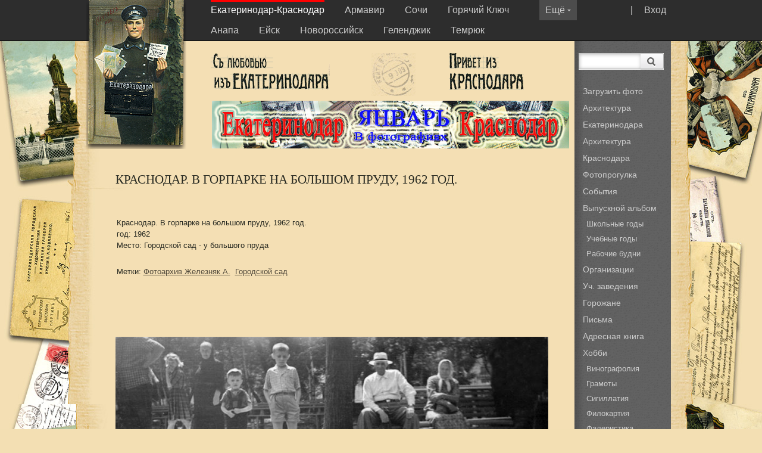

--- FILE ---
content_type: text/html; charset=windows-1251
request_url: http://www.myekaterinodar.ru/ekaterinodar/cards/krasnodar-v-gorparke-na-bolshom-prudu-1962-god/
body_size: 7476
content:
<!DOCTYPE html PUBLIC "-//W3C//DTD XHTML 1.0 Strict//EN" "http://www.w3.org/TR/xhtml1/DTD/xhtml1-strict.dtd">
<html xmlns="http://www.w3.org/1999/xhtml" xml:lang="en" lang="en">
<head>
<title>Краснодар. В горпарке на большом пруду, 1962 год.</title>
	<meta http-equiv="Content-Type" content="text/html; charset=windows-1251" />
	<meta name='yandex-verification' content='786f3c92b405b564' />
	<link rel="stylesheet" type="text/css" href="/css/style.css" media="all" />
	<link rel="stylesheet" type="text/css" href="/css/ui-lightness/jquery-ui-1.8.23.custom.css" media="all" />
	 <!--link rel="stylesheet" href="http://code.jquery.com/ui/1.9.1/themes/base/jquery-ui.css" /-->
		
	<script type="text/javascript" src="/js/jquery-1.8.0.min.js"></script>
	<script type="text/javascript" src="/js/jquery.jcarousellite.js"></script>
	<script type="text/javascript" src="/js/jquery-ui-1.8.23.custom.min.js"></script>		
	<script type="text/javascript" src="/js/jready2.js"></script>
	<script src="http://api-maps.yandex.ru/2.0-stable/?load=package.full&lang=ru-RU" type="text/javascript"></script>
	<script type="text/javascript" src="//yandex.st/share/share.js" charset="utf-8"></script>
	
</head>
<body>

<style>

</style>

<div class="up">
	<div class="cnr">
		<div class="logo"><img src="http://www.myekaterinodar.ru/pic/sites/logos/ekaterinodar.png" width="169" height="250" alt="" title=""  />
				
			
		</div>

		<div class="menu">
		<div class="open">| <a href="/ekaterinodar/users/login/">Вход</a></div>
		<div class="openin" onmouseover="this.style.cursor='hand'" id="open-more-menu"><div style="margin-top:0px;">Ещё <img src=/i/darrow.gif /></div></div>		
			<a class='cselect' href='/ekaterinodar/'>Екатеринодар-Краснодар</a> <a href='/armavir/'>Армавир</a> <a href='/sochi/'>Сочи</a> <a href='/gorkluch/'>Горячий Ключ</a> <a href='/anapa/'>Анапа</a> <a href='/eiysk/'>Ейск</a> <a href='/novorossiysk/'>Новороссийск</a> <a href='/gelendzhik/'>Геленджик</a> <a href='/temryuk/'>Темрюк</a> 
		</div>
	</div>
</div>
	<div class="cnr" id="more-menu" style="z-index:500 !important;">
			<div class="updnm">
			<ol class="gbmcc">
			<li class='gbmtc'><a href='/tuapse/'>Туапсе</a></li><li class='gbmtc'><a href='/maiykop/'>Майкоп</a></li><li class='gbmtc'><a href='/ust-labinsk/'>Усть-Лабинск</a></li><li class='gbmtc'><a href='/pr-ahtarsk/'>Приморско-Ахтарск</a></li><li class='gbmtc'><a href='/tikhoretsk/'>Тихорецк</a></li>		
			</ol>
			</div>
	</div>
<div class="cnr">
	<div class=rightmenu>
		<div class="searcher">
			<form id="search"  method="get" action="/ekaterinodar/search/">
			<div class="search1"><input type="text" name="ss" title="Search"  value="" class="searchtext" /></div>
			<div class="ml105"><button type="submit" title="Search" class="searchbutton"><img src=/i/searchbutton.png></button></div>
			</form>
		</div>
	<br />
	<!--ol class="gbmcc">
		<li class="gbmtc"><a href=>Фотопрогулка</a></li>
	</ol>
	<div class="gline"></div-->
		
		<!--ol class="gbmcc">
		<li class="gbmtc"><a href="#">Городская среда</li>
			<ul class="gbmcc">
			<li class="lvl2"><a href="#">Старая архитектура</a></li>
			<li class="lvl2"><a href="#">Архитектурные детали</a></li>
			<li class="lvl2"><a href="#">Ковань и литье</a></li>
			</ul>
		<li class="gbmtc"><a href="#">Горожане</a></li>
		<li class="select"><a href="#">Хобби</a></li>
		<li class="gbmtc"><a href="#">Статьи</a></li>
		<li class="gbmtc"><a href="#">Видео</a></li>
		<li class="gbmtc"><a href="#">Форум</a></li>
		<li class="gbmtc"><a href="#">Гостевая книга</a></li>
		<li class="gbmtc"><a href="#">Отзывы</a></li>
		<li class="gbmtc"><a href="#">О нас</a></li>
		</ol-->
		<ol class="gbmcc"><li class="gbmtc"><a href="/ekaterinodar/users/me/upload/">Загрузить фото</a></li><li class="gbmtc"><a href="/ekaterinodar/arkhitektura-ekaterinodara/">Архитектура Екатеринодара</a></li><li class="gbmtc"><a href="/ekaterinodar/arkhitektura-krasnodara/">Архитектура Краснодара</a></li><li class="gbmtc"><a href="/ekaterinodar/photo-walk/">Фотопрогулка</a></li><li class="gbmtc"><a href="/ekaterinodar/events/">События</a></li><li class="gbmtc"><a href="/ekaterinodar/graduation-album/">Выпускной альбом</a><ul class="gbmcc"><li class="lvl2"><a href="/ekaterinodar/shkolnye-gody/">Школьные годы</a></li><li class="lvl2"><a href="/ekaterinodar/uch-zavedeniya/">Учебные годы</a></li><li class="lvl2"><a href="/ekaterinodar/organization/">Рабочие будни</a></li></ul></li><li class="gbmtc"><a href="/ekaterinodar/organizacsii/">Организации</a></li><li class="gbmtc"><a href="/ekaterinodar/uch-zavedeniya-1/">Уч. заведения</a></li><li class="gbmtc"><a href="/ekaterinodar/townspeople/">Горожане</a></li><li class="gbmtc"><a href="/ekaterinodar/letters/">Письма</a></li><li class="gbmtc"><a href="/ekaterinodar/address-book-1/">Адресная книга</a></li><li class="gbmtc"><a href="/ekaterinodar/hobby/">Хобби</a><ul class="gbmcc"><li class="lvl2"><a href="/ekaterinodar/vinografoliya-1/">Винографолия</a></li><li class="lvl2"><a href="/ekaterinodar/gramoty/">Грамоты</a></li><li class="lvl2"><a href="/ekaterinodar/sigillatiya/">Сигиллатия</a></li><li class="lvl2"><a href="/ekaterinodar/filokartiya-1/">Филокартия</a></li><li class="lvl2"><a href="/ekaterinodar/faleristika/">Фалеристика</a></li><li class="lvl2"><a href="/ekaterinodar/filumeniya/">Филумения</a></li></ul></li><li class="gbmtc"><a href="/ekaterinodar/articles/">Статьи</a></li><li class="gbmtc"><a href="/ekaterinodar/dokumenty/">Документы</a></li><li class="gbmtc"><a href="/ekaterinodar/video/">Видео</a></li><li class="gbmtc"><a href="/ekaterinodar/maps/">Карты</a></li><li class="gbmtc"><a href="/ekaterinodar/forum/">Форум</a></li><li class="gbmtc"><a href="/ekaterinodar/guestbook/">Гостевая книга</a></li><li class="gbmtc"><a href="/ekaterinodar/blagodarnosti/">Благодарности</a></li><li class="gbmtc"><a href="/ekaterinodar/about/">О нас</a></li></ol>
	<br>
		<div class="gline"></div>
		<ol class="gbmcc">
		<li class="gbmtc"><a>Дружите с нами:</a></li>
		<div class="seti">
			<a href="http://vk.com/club20206698"><img src=/i/vk.png></a>&nbsp;
			<!--a href="http://www.facebook.com/groups/www.myekaterinodar.ru/"><img src=/i/fb.png></a>&nbsp;
			<a href="https://twitter.com/myekaterinodar"><img src=/i/tw.png></a>-->&nbsp;
		</div>
		</ol>
	</div>



<div class="gorod">
		<div>
			<div class="gorod1"><img src="http://www.myekaterinodar.ru/pic/sites/ekaterinodar.png" width="200" height="62" alt="" title=""  /></div>
			<div class="gorod2"><img src=/i/pe4.jpg title="" alt=""  width="74" /></div>
			<div class="gorod3"><img src=/i/krasnodar.png title="" alt=""/></div>
			<div style="clear:both; width:1px; height:1px;"></div>
		</div>
		
		<!-- INNER NAVIGATION -->
		<!--div class="navi"><a href="#">Навигация</a> &rarr; <a href="#">Навигация</a> &rarr; <a href="#">Навигация</a></div-->
		
		<div style="width:100%; text-align:center;"><a href='http://myekaterinodar.ru/ekaterinodar/tags/1454/'><img src="http://www.myekaterinodar.ru/pic/banners/yanvar-v-fotografiyakh.jpg" width="600" height="80" alt="" title=""  /></a></div>
</div>

<div style="margin-left:auto; margin-right:auto;margin-top:10px;">
	<div class=content>
		<h2>Краснодар. В горпарке на большом пруду, 1962 год.</h2>

<table style="width:100%;"><tr><td valign=top>	
	<p></p>
	<p>Краснодар. В горпарке на большом пруду, 1962 год.<br />год: 1962<br />Место: Городской сад - у большого пруда<br /></p>
	<p>Метки: <a href='/ekaterinodar/tags/902/'>Фотоархив Железняк А.</a>&nbsp; <a href='/ekaterinodar/tags/210/'>Городской сад</a>&nbsp; </p>	
</td><td style="width:220px;">	
	<div id="map" style="width: 300px; height: 220px"></div>
</td></tr></table>
<br />
<div class="item"><img src="http://www.myekaterinodar.ru/pic/cards/t800/ekaterinodar-krasnodar-v-gorparke-na-bolshom-prudu-1962-god-2.jpg" width="727,27272727273" height="440,90909090909" alt="" title=""  /><br />
<div class="yashare-auto-init" data-yashareL10n="ru" data-yashareType="link" data-yashareQuickServices="vkontakte,facebook,twitter,odnoklassniki"></div> 
</div>
<p>Опубликовал: <div class="user-thumb"><a href="/ekaterinodar/users/43/"><img src="http://www.myekaterinodar.ru/pic/users/avatars/walter-2.jpg" width="32" height="32" alt="walter" title="walter"  /></a><p><a href="/ekaterinodar/users/43/"></p></a></div></p><div class="clear"></div>
<p></p>
<p></p>

<p><h2>Смотрите также: Городской сад - у большого пруда</h2><ul class="tooltips"><li><a href='/ekaterinodar/cards/krasnodar-gorpark-prud-zapadnaya-storona-1930-1940-e-gg/'><img src="http://www.myekaterinodar.ru/pic/cards/t160/ekaterinodar-krasnodar-gorpark-prud-zapadnaya-storona-1930-1940-e-gg.jpg" width="110" height="110" alt="" title=""  /></a><br />Краснодар. Горпарк. Пруд, западная сторона. 1930-1940-е гг.</li><li><a href='/ekaterinodar/cards/gorpark-6/'><img src="http://www.myekaterinodar.ru/pic/cards/t160/ekaterinodar-gorpark-6-1.jpg" width="110" height="110" alt="" title=""  /></a><br />Краснодар. Прогулка по парку им. М. Горького, 1939 год</li><li><a href='/ekaterinodar/cards/krasnodar-osennim-dnem-v-gorodskom-sadu-1/'><img src="http://www.myekaterinodar.ru/pic/cards/t160/ekaterinodar-krasnodar-osennim-dnem-v-gorodskom-sadu-1.jpg" width="110" height="110" alt="" title=""  /></a><br />Краснодар. У пруда в парке Горького, 30-е годы.</li><li><a href='/ekaterinodar/cards/ekaterinodar-krasnodar-v-gorodskom-sadu-6-oktyabrya-1940-goda/'><img src="http://www.myekaterinodar.ru/pic/cards/t160/ekaterinodar-ekaterinodar-krasnodar-v-gorodskom-sadu-6-oktyabrya-1940-goda.jpg" width="110" height="110" alt="" title=""  /></a><br />Краснодар. В Городском саду, 8 июня 1940 года.</li><li><a href='/ekaterinodar/cards/ekaterinodar-krasnodar-v-gorodskom-sadu-iyun-1941-goda/'><img src="http://www.myekaterinodar.ru/pic/cards/t160/ekaterinodar-ekaterinodar-krasnodar-v-gorodskom-sadu-iyun-1941-goda.jpg" width="110" height="110" alt="" title=""  /></a><br />Краснодар. В Городском саду, Июнь 1941 года.</li><li><a href='/ekaterinodar/cards/ekaterinodar-krasnodar-park-im-m-gorkogo-50-e-gody/'><img src="http://www.myekaterinodar.ru/pic/cards/t160/ekaterinodar-ekaterinodar-krasnodar-park-im-m-gorkogo-50-e-gody.jpg" width="110" height="110" alt="" title=""  /></a><br />Краснодар. Парк им. М. Горького 50-е годы.</li><li><a href='/ekaterinodar/cards/konvert-krasnodar-gorpark-1950-e/'><img src="http://www.myekaterinodar.ru/pic/cards/t160/ekaterinodar-konvert-krasnodar-gorpark-1950-e.jpg" width="110" height="110" alt="" title=""  /></a><br />Конверт. Краснодар. Горпарк. 1950-е</li><li><a href='/ekaterinodar/cards/krasnodar-gorpark-1950-e/'><img src="http://www.myekaterinodar.ru/pic/cards/t160/ekaterinodar-krasnodar-gorpark-1950-e.jpg" width="110" height="110" alt="" title=""  /></a><br />Краснодар. Горпарк. У водопада. 1950-е</li><li><a href='/ekaterinodar/cards/krasnodar-gorpark-katanie-na-lodkakh-1950-e/'><img src="http://www.myekaterinodar.ru/pic/cards/t160/ekaterinodar-krasnodar-gorpark-katanie-na-lodkakh-1950-e.jpg" width="110" height="110" alt="" title=""  /></a><br />Краснодар. Горпарк. Катание на лодках, 1950-е</li><li><a href='/ekaterinodar/cards/krasnodar-gorpark-u-pruda-nachalo-1950-kh-godov/'><img src="http://www.myekaterinodar.ru/pic/cards/t160/ekaterinodar-krasnodar-gorpark-u-pruda-nachalo-1950-kh-godov.jpg" width="110" height="110" alt="" title=""  /></a><br />Краснодар. Горпарк. У пруда. Начало 1950-х годов.</li><li><a href='/ekaterinodar/cards/krasnodar-gorpark-1951-g/'><img src="http://www.myekaterinodar.ru/pic/cards/t160/ekaterinodar-krasnodar-gorpark-1951-g-2.jpg" width="110" height="110" alt="" title=""  /></a><br />Краснодар. Горпарк 1951 г.</li><li><a href='/ekaterinodar/cards/krasnodar-studenty-medinstituta-na-ubrke-territorii-gorparka-1951-god/'><img src="http://www.myekaterinodar.ru/pic/cards/t160/ekaterinodar-krasnodar-studenty-medinstituta-na-ubrke-territorii-gorparka-1951-god.jpg" width="110" height="110" alt="" title=""  /></a><br />Краснодар. Студенты Мединститута на уборке территории Горпарка, 1951 год</li><li><a href='/ekaterinodar/cards/krasnodar-oktyabrskim-dnem-v-parke-gorkogo-1952-god-1/'><img src="http://www.myekaterinodar.ru/pic/cards/t160/ekaterinodar-krasnodar-oktyabrskim-dnem-v-parke-gorkogo-1952-god-1.jpg" width="110" height="110" alt="" title=""  /></a><br />Краснодар. Октябрьским днём в Парке Горького, 1952 год</li><li><a href='/ekaterinodar/cards/krasnodar-oktyabrskim-dnem-v-parke-gorkogo-1952-god-2/'><img src="http://www.myekaterinodar.ru/pic/cards/t160/ekaterinodar-krasnodar-oktyabrskim-dnem-v-parke-gorkogo-1952-god-2.jpg" width="110" height="110" alt="" title=""  /></a><br />Краснодар. Октябрьским днём в Парке Горького, 1952 год</li><li><a href='/ekaterinodar/cards/krasnodar-oktyabrskim-dnem-v-parke-gorkogo-1952-god/'><img src="http://www.myekaterinodar.ru/pic/cards/t160/ekaterinodar-krasnodar-oktyabrskim-dnem-v-parke-gorkogo-1952-god.jpg" width="110" height="110" alt="" title=""  /></a><br />Краснодар. Октябрьским днём в Парке Горького, 1952 год</li><li><a href='/ekaterinodar/cards/krasnodar-oktyabrskim-dnem-v-parke-gorkogo/'><img src="http://www.myekaterinodar.ru/pic/cards/t160/ekaterinodar-krasnodar-oktyabrskim-dnem-v-parke-gorkogo-1.jpg" width="110" height="110" alt="" title=""  /></a><br />Краснодар. Октябрьским днём в Парке Горького, 1952 год</li><li><a href='/ekaterinodar/cards/ekaterinodar-park-im-m-gorkogo-maiy-1953-goda-2/'><img src="http://www.myekaterinodar.ru/pic/cards/t160/ekaterinodar-ekaterinodar-park-im-m-gorkogo-maiy-1953-goda-2.jpg" width="110" height="110" alt="" title=""  /></a><br />Краснодар. Парк им. М.Горького, 24 мая 1953 года</li><li><a href='/ekaterinodar/cards/krasnodar-gorodskoiy-sad-u-pruda-1954-god/'><img src="http://www.myekaterinodar.ru/pic/cards/t160/ekaterinodar-krasnodar-gorodskoiy-sad-u-pruda-1954-god.jpg" width="110" height="110" alt="" title=""  /></a><br />Краснодар. Городской сад, у пруда, 1954 год</li><li><a href='/ekaterinodar/cards/krasnodar-park-im-m-gorkogo-sentyabr-1954-goda-1/'><img src="http://www.myekaterinodar.ru/pic/cards/t160/ekaterinodar-krasnodar-park-im-m-gorkogo-sentyabr-1954-goda-1.jpg" width="110" height="110" alt="" title=""  /></a><br />Краснодар. Парк им. М.Горького, сентябрь 1954 года</li><li><a href='/ekaterinodar/cards/krasnodar-v-parke-im-m-gorkogo-okolo-1953-1954-godov/'><img src="http://www.myekaterinodar.ru/pic/cards/t160/ekaterinodar-krasnodar-v-parke-im-m-gorkogo-okolo-1953-1954-godov-1.jpg" width="110" height="110" alt="" title=""  /></a><br />Краснодар. В парке им М. Горького, около 1953-1954 годов</li><li><a href='/ekaterinodar/cards/ekaterinodar-krasnodar-gorodskoiy-sad-1955-god-1/'><img src="http://www.myekaterinodar.ru/pic/cards/t160/ekaterinodar-ekaterinodar-krasnodar-gorodskoiy-sad-1955-god-1.jpg" width="110" height="110" alt="" title=""  /></a><br />Краснодар, Городской сад, 1955 год</li><li><a href='/ekaterinodar/cards/ekaterinodar-krasnodar-lebedi-na-ozere-parka-im-m-gorkogo/'><img src="http://www.myekaterinodar.ru/pic/cards/t160/ekaterinodar-ekaterinodar-krasnodar-lebedi-na-ozere-parka-im-m-gorkogo-1.jpg" width="110" height="110" alt="" title=""  /></a><br />Краснодар. 299. Лебеди на озере парка им. М. Горького</li><li><a href='/ekaterinodar/cards/ekaterinodar-krasnodar-park-im-m-gorkogo-1/'><img src="http://www.myekaterinodar.ru/pic/cards/t160/ekaterinodar-ekaterinodar-krasnodar-park-im-m-gorkogo-1-1.jpg" width="110" height="110" alt="" title=""  /></a><br />Краснодар. 284. Парк им. М.Горького</li><li><a href='/ekaterinodar/cards/ekaterinodar-park-im-m-gorkogo-1950-e-1/'><img src="http://www.myekaterinodar.ru/pic/cards/t160/ekaterinodar-ekaterinodar-park-im-m-gorkogo-1950-e-1.jpg" width="110" height="110" alt="" title=""  /></a><br />Краснодар. Парк им. М. Горького, 1950-е</li><li><a href='/ekaterinodar/cards/ekaterinodar-park-im-m-gorkogo-2/'><img src="http://www.myekaterinodar.ru/pic/cards/t160/ekaterinodar-ekaterinodar-park-im-m-gorkogo-2.jpg" width="110" height="110" alt="" title=""  /></a><br />Краснодар. 296. Парк им М. Горького</li><li><a href='/ekaterinodar/cards/ekaterinodar-park-im-m-gorkogo-3/'><img src="http://www.myekaterinodar.ru/pic/cards/t160/ekaterinodar-ekaterinodar-park-im-m-gorkogo-3.jpg" width="110" height="110" alt="" title=""  /></a><br />Краснодар. 283. Парк им М. Горького</li><li><a href='/ekaterinodar/cards/ekaterinodar-park-im-m-gorkogo-6/'><img src="http://www.myekaterinodar.ru/pic/cards/t160/ekaterinodar-ekaterinodar-park-im-m-gorkogo-6.jpg" width="110" height="110" alt="" title=""  /></a><br />Краснодар. 282. Парк им М. Горького</li><li><a href='/ekaterinodar/cards/ekaterinodar-park-im-m-gorkogo-8/'><img src="http://www.myekaterinodar.ru/pic/cards/t160/ekaterinodar-ekaterinodar-park-im-m-gorkogo-8.jpg" width="110" height="110" alt="" title=""  /></a><br />Краснодар. 294. Парк им М. Горького</li><li><a href='/ekaterinodar/cards/gorpark-im-gorkogo/'><img src="http://www.myekaterinodar.ru/pic/cards/t160/ekaterinodar-gorpark-im-gorkogo.jpg" width="110" height="110" alt="" title=""  /></a><br />Краснодар. Горпарк им. Горького</li><li><a href='/ekaterinodar/cards/krasnodar-282-park-im-m-gorkogo/'><img src="http://www.myekaterinodar.ru/pic/cards/t160/ekaterinodar-krasnodar-282-park-im-m-gorkogo.jpg" width="110" height="110" alt="" title=""  /></a><br />Краснодар. 282. Парк им. М.Горького</li><li><a href='/ekaterinodar/cards/krasnodar-293-park-im-m-gokogo/'><img src="http://www.myekaterinodar.ru/pic/cards/t160/ekaterinodar-krasnodar-293-park-im-m-gokogo.jpg" width="110" height="110" alt="" title=""  /></a><br />Краснодар. 293. Парк им. М.Горького</li><li><a href='/ekaterinodar/cards/krasnodar-park-im-m-gokogo-2/'><img src="http://www.myekaterinodar.ru/pic/cards/t160/ekaterinodar-krasnodar-park-im-m-gokogo-2.jpg" width="110" height="110" alt="" title=""  /></a><br />Краснодар. 283. Парк им. М.Гоького</li><li><a href='/ekaterinodar/cards/krasnodar-park-im-m-gokogo/'><img src="http://www.myekaterinodar.ru/pic/cards/t160/ekaterinodar-krasnodar-park-im-m-gokogo.jpg" width="110" height="110" alt="" title=""  /></a><br />Краснодар. 294. Парк им. М.Гоького</li><li><a href='/ekaterinodar/cards/krasnodar-park-im-m-gorkogo-1955-god/'><img src="http://www.myekaterinodar.ru/pic/cards/t160/ekaterinodar-krasnodar-park-im-m-gorkogo-1955-god.jpg" width="110" height="110" alt="" title=""  /></a><br />Краснодар. Парк им. М. Горького, 1955 год</li><li><a href='/ekaterinodar/cards/krasnodar-park-im-m-gorkogo-2/'><img src="http://www.myekaterinodar.ru/pic/cards/t160/ekaterinodar-krasnodar-park-im-m-gorkogo-2.jpg" width="110" height="110" alt="" title=""  /></a><br />Краснодар. 290. Парк им. М.Горького</li><li><a href='/ekaterinodar/cards/ekaterinodar-krasnodar-park-im-m-gorkogo-u-vodopada-1956-god/'><img src="http://www.myekaterinodar.ru/pic/cards/t160/ekaterinodar-ekaterinodar-krasnodar-park-im-m-gorkogo-u-vodopada-1956-god.jpg" width="110" height="110" alt="" title=""  /></a><br />Краснодар. Парк им. М. Горького. У водопада, 1956 год</li><li><a href='/ekaterinodar/cards/ekaterinodar-krasnodar-prud-gorodskogo-parka-im-m-gokogo-1956-god/'><img src="http://www.myekaterinodar.ru/pic/cards/t160/ekaterinodar-ekaterinodar-krasnodar-prud-gorodskogo-parka-im-m-gokogo-1956-god.jpg" width="110" height="110" alt="" title=""  /></a><br />Краснодар. Пруд городского парка им. А. М. Горького, 1956 год.</li><li><a href='/ekaterinodar/cards/ekaterinodar-krasnodar-u-pruda-v-parke-gorkogo-196-god/'><img src="http://www.myekaterinodar.ru/pic/cards/t160/ekaterinodar-ekaterinodar-krasnodar-u-pruda-v-parke-gorkogo-196-god.jpg" width="110" height="110" alt="" title=""  /></a><br />Краснодар. У пруда в парке Горького, 50-е годы.</li><li><a href='/ekaterinodar/cards/krasnodar-7-gorpark-im-m-gorkogo-1956-god/'><img src="http://www.myekaterinodar.ru/pic/cards/t160/ekaterinodar-krasnodar-7-gorpark-im-m-gorkogo-1956-god.jpg" width="110" height="110" alt="" title=""  /></a><br />Краснодар. №7. Горпарк им. М. Горького, 1956 год</li><li><a href='/ekaterinodar/cards/krasnodar-lebedi-v-parke-imeni-m-gorkogo-1956-god-1/'><img src="http://www.myekaterinodar.ru/pic/cards/t160/ekaterinodar-krasnodar-lebedi-v-parke-imeni-m-gorkogo-1956-god-1.jpg" width="110" height="110" alt="" title=""  /></a><br />Краснодар. Лебеди в парке имени М.Горького. 1956 год.</li><li><a href='/ekaterinodar/cards/krasnodar-lebedi-v-parke-imeni-m-gorkogo-1956-god/'><img src="http://www.myekaterinodar.ru/pic/cards/t160/ekaterinodar-krasnodar-lebedi-v-parke-imeni-m-gorkogo-1956-god.jpg" width="110" height="110" alt="" title=""  /></a><br />Краснодар. Лебеди в парке имени М.Горького. 1956 год.</li><li><a href='/ekaterinodar/cards/krasnodar-park-im-m-gorkogo-1954-god-1/'><img src="http://www.myekaterinodar.ru/pic/cards/t160/ekaterinodar-krasnodar-park-im-m-gorkogo-1954-god-1.jpg" width="110" height="110" alt="" title=""  /></a><br />Краснодар. Летом в городском парке им. М.Горького</li><li><a href='/ekaterinodar/cards/krasnodar-v-parke-gorkogo/'><img src="http://www.myekaterinodar.ru/pic/cards/t160/ekaterinodar-krasnodar-v-parke-gorkogo.jpg" width="110" height="110" alt="" title=""  /></a><br />Краснодар. В парке Горького</li><li><a href='/ekaterinodar/cards/krasnodar-v-parke-im-m-gorkogo-1956-god/'><img src="http://www.myekaterinodar.ru/pic/cards/t160/ekaterinodar-krasnodar-v-parke-im-m-gorkogo-1956-god.jpg" width="110" height="110" alt="" title=""  /></a><br />Краснодар. В парке им. М. Горького, 1956 год</li><li><a href='/ekaterinodar/cards/ekaterinodar-krasnodar-v-parke-im-gorkogo/'><img src="http://www.myekaterinodar.ru/pic/cards/t160/ekaterinodar-ekaterinodar-krasnodar-v-parke-im-gorkogo.jpg" width="110" height="110" alt="" title=""  /></a><br />Краснодар. В парке им. Горького, 1957 год</li><li><a href='/ekaterinodar/cards/ekaterinodar-park-im-m-gorkogo-konecs-1950-nachalo-1960-kh/'><img src="http://www.myekaterinodar.ru/pic/cards/t160/ekaterinodar-ekaterinodar-park-im-m-gorkogo-konecs-1950-nachalo-1960-kh-1.jpg" width="110" height="110" alt="" title=""  /></a><br />Краснодар. Парк им. М. Горького, конец 1950-х</li><li><a href='/ekaterinodar/cards/ekaterinodar-park-im-m-gorkogo/'><img src="http://www.myekaterinodar.ru/pic/cards/t160/ekaterinodar-ekaterinodar-park-im-m-gorkogo.jpg" width="110" height="110" alt="" title=""  /></a><br />Парк им. М Горького, 1957 год</li><li><a href='/ekaterinodar/cards/gorpark-10/'><img src="http://www.myekaterinodar.ru/pic/cards/t160/ekaterinodar-gorpark-10-3.jpg" width="110" height="110" alt="" title=""  /></a><br />Краснодар. В Горпарке.</li><li><a href='/ekaterinodar/cards/krasnodar-gorpark-25-10-1957-g/'><img src="http://www.myekaterinodar.ru/pic/cards/t160/ekaterinodar-krasnodar-gorpark-25-10-1957-g.jpg" width="110" height="110" alt="" title=""  /></a><br />Краснодар. Горпарк 25.10.1957 г.</li><li><a href='/ekaterinodar/cards/park-im-gorkogo-prud/'><img src="http://www.myekaterinodar.ru/pic/cards/t160/ekaterinodar-park-im-gorkogo-prud-1.jpg" width="110" height="110" alt="" title=""  /></a><br />Краснодар. Парк им. Горького. Пруд, 1957 год</li><li><a href='/ekaterinodar/cards/ekaterinodar-krasnodar-park-im-m-gorkogo-konecs-50-kh-godov/'><img src="http://www.myekaterinodar.ru/pic/cards/t160/ekaterinodar-ekaterinodar-krasnodar-park-im-m-gorkogo-konecs-50-kh-godov.jpg" width="110" height="110" alt="" title=""  /></a><br />Краснодар. Парк им. М. Горького конец 50-х годов.</li><li><a href='/ekaterinodar/cards/krasnodar-gorpark-1958-god/'><img src="http://www.myekaterinodar.ru/pic/cards/t160/ekaterinodar-krasnodar-gorpark-1958-god.jpg" width="110" height="110" alt="" title=""  /></a><br />Краснодар. Горпарк, 1958 год</li><li><a href='/ekaterinodar/cards/krasnodar-gorpark-katanie-na-lodkakh-1958-god/'><img src="http://www.myekaterinodar.ru/pic/cards/t160/ekaterinodar-krasnodar-gorpark-katanie-na-lodkakh-1958-god.jpg" width="110" height="110" alt="" title=""  /></a><br />Краснодар. Горпарк, катание на лодках, 1958 год.</li><li><a href='/ekaterinodar/cards/krasnodar-park-imeni-gorkogo-1958-god/'><img src="http://www.myekaterinodar.ru/pic/cards/t160/ekaterinodar-krasnodar-park-imeni-gorkogo-1958-god.jpg" width="110" height="110" alt="" title=""  /></a><br />Краснодар. Парк имени Горького. 1958 год.</li><li><a href='/ekaterinodar/cards/krasnodar-park-imeni-gorkogo-u-bolshogo-pruda/'><img src="http://www.myekaterinodar.ru/pic/cards/t160/ekaterinodar-krasnodar-park-imeni-gorkogo-u-bolshogo-pruda-1.jpg" width="110" height="110" alt="" title=""  /></a><br />Краснодар. Парк имени Горького. У большого пруда.</li><li><a href='/ekaterinodar/cards/g-krasnodar-gorpark-1/'><img src="http://www.myekaterinodar.ru/pic/cards/t160/ekaterinodar-g-krasnodar-gorpark-1-1.jpg" width="110" height="110" alt="" title=""  /></a><br />Краснодар. В Горпарке, 1959 год</li><li><a href='/ekaterinodar/cards/g-krasnodar-gorpark/'><img src="http://www.myekaterinodar.ru/pic/cards/t160/ekaterinodar-g-krasnodar-gorpark.jpg" width="110" height="110" alt="" title=""  /></a><br />Краснодар. В Горпарке, 1959 год</li><li><a href='/ekaterinodar/cards/krasnodar-gorpark-im-m-gorkogo-ostrov-na-prudu/'><img src="http://www.myekaterinodar.ru/pic/cards/t160/ekaterinodar-krasnodar-gorpark-im-m-gorkogo-ostrov-na-prudu.jpg" width="110" height="110" alt="" title=""  /></a><br />Краснодар. Горпарк им. М.Горького. Остров на пруду.</li><li><a href='/ekaterinodar/cards/krasnodar-prud-v-parke-im-m-gorkogo/'><img src="http://www.myekaterinodar.ru/pic/cards/t160/ekaterinodar-krasnodar-prud-v-parke-im-m-gorkogo.jpg" width="110" height="110" alt="" title=""  /></a><br />Краснодар. Пруд в парке им.М.Горького</li><li><a href='/ekaterinodar/cards/krasnodar-v-gorparke-1959-god/'><img src="http://www.myekaterinodar.ru/pic/cards/t160/ekaterinodar-krasnodar-v-gorparke-1959-god.jpg" width="110" height="110" alt="" title=""  /></a><br />Краснодар. В горпарке. 1959 год.</li><li><a href='/ekaterinodar/cards/krasnodar-vid-s-pruda-na-lodochnyiy-prichal-v-parke-im-gorkogo/'><img src="http://www.myekaterinodar.ru/pic/cards/t160/ekaterinodar-krasnodar-vid-s-pruda-na-lodochnyiy-prichal-v-parke-im-gorkogo.jpg" width="110" height="110" alt="" title=""  /></a><br />Краснодар. Вид с пруда на лодочный причал в парке им. Горького.</li><li><a href='/ekaterinodar/cards/ekaterinodar-gorpark/'><img src="http://www.myekaterinodar.ru/pic/cards/t160/ekaterinodar-ekaterinodar-gorpark.jpg" width="110" height="110" alt="" title=""  /></a><br />Краснодар, уголок парка им.М.Горького</li><li><a href='/ekaterinodar/cards/ekaterinodar-krasnodar-prud-v-parke-kultury-i-otdykha-im-gorkogo/'><img src="http://www.myekaterinodar.ru/pic/cards/t160/ekaterinodar-ekaterinodar-krasnodar-prud-v-parke-kultury-i-otdykha-im-gorkogo.jpg" width="110" height="110" alt="" title=""  /></a><br />Краснодар. Пруд в Парке культуры и отдыха им. Горького, около 1960 года</li><li><a href='/ekaterinodar/cards/ekaterinodar-krasnodar-u-vodnogo-kaskada-v-parke-im-m-gorkogo/'><img src="http://www.myekaterinodar.ru/pic/cards/t160/ekaterinodar-ekaterinodar-krasnodar-u-vodnogo-kaskada-v-parke-im-m-gorkogo.jpg" width="110" height="110" alt="" title=""  /></a><br />Краснодар. У водного каскада в парке им. М. Горького</li><li><a href='/ekaterinodar/cards/ekaterinodar-krasnodar-v-parke-kultury-i-otdykha-im-gorkogo-1/'><img src="http://www.myekaterinodar.ru/pic/cards/t160/ekaterinodar-ekaterinodar-krasnodar-v-parke-kultury-i-otdykha-im-gorkogo-1.jpg" width="110" height="110" alt="" title=""  /></a><br />Краснодар. В Парке культуры и отдыха им. Горького</li><li><a href='/ekaterinodar/cards/ekaterinodar-park-im-m-gorkogo-leto-1960-goda/'><img src="http://www.myekaterinodar.ru/pic/cards/t160/ekaterinodar-ekaterinodar-park-im-m-gorkogo-leto-1960-goda.jpg" width="110" height="110" alt="" title=""  /></a><br />Краснодар. Парк им. М.Горького, лето 1960 года</li><li><a href='/ekaterinodar/cards/krasnodar-gorpark-nachalo-60-kh/'><img src="http://www.myekaterinodar.ru/pic/cards/t160/ekaterinodar-krasnodar-gorpark-nachalo-60-kh.jpg" width="110" height="110" alt="" title=""  /></a><br />Краснодар. Горпарк. Начало 60-х.</li><li><a href='/ekaterinodar/cards/krasnodar-katanie-na-lodke-v-gorparke-1960-e-gody/'><img src="http://www.myekaterinodar.ru/pic/cards/t160/ekaterinodar-krasnodar-katanie-na-lodke-v-gorparke-1960-e-gody.jpg" width="110" height="110" alt="" title=""  /></a><br />Краснодар. Катание на лодке в горпарке, 1962 год</li><li><a href='/ekaterinodar/cards/krasnodar-u-pruda-v-parke-im-m-gorkogo-1/'><img src="http://www.myekaterinodar.ru/pic/cards/t160/ekaterinodar-krasnodar-u-pruda-v-parke-im-m-gorkogo-1.jpg" width="110" height="110" alt="" title=""  /></a><br />Краснодар. У пруда в парке им. М.Горького</li><li><a href='/ekaterinodar/cards/krasnodar-u-pruda-v-parke-im-m-gorkogo-2/'><img src="http://www.myekaterinodar.ru/pic/cards/t160/ekaterinodar-krasnodar-u-pruda-v-parke-im-m-gorkogo-2.jpg" width="110" height="110" alt="" title=""  /></a><br />Краснодар. У пруда в парке им. М.Горького</li><li><a href='/ekaterinodar/cards/krasnodar-u-pruda-v-parke-im-m-gorkogo/'><img src="http://www.myekaterinodar.ru/pic/cards/t160/ekaterinodar-krasnodar-u-pruda-v-parke-im-m-gorkogo.jpg" width="110" height="110" alt="" title=""  /></a><br />Краснодар. У пруда в парке им. М.Горького</li><li><a href='/ekaterinodar/cards/prud-grot-zima/'><img src="http://www.myekaterinodar.ru/pic/cards/t160/ekaterinodar-prud-grot-zima-1.jpg" width="110" height="110" alt="" title=""  /></a><br />Краснодар. Зимний вид грота на пруду Горпарка .</li><li><a href='/ekaterinodar/cards/prud-v-parke-im-gorkogo-1/'><img src="http://www.myekaterinodar.ru/pic/cards/t160/ekaterinodar-prud-v-parke-im-gorkogo-1-1.jpg" width="110" height="110" alt="" title=""  /></a><br />Краснодар. Пруд в парке им.Горького</li><li><a href='/ekaterinodar/cards/ekaterinodar-krasnodar-ugolok-gorparka-im-m-gorkogo-1/'><img src="http://www.myekaterinodar.ru/pic/cards/t160/ekaterinodar-ekaterinodar-krasnodar-ugolok-gorparka-im-m-gorkogo-1.jpg" width="110" height="110" alt="" title=""  /></a><br />Краснодар. Уголок горпарка им. М.Горького, около 1961 года</li><li><a href='/ekaterinodar/cards/ekaterinodar-krasnodar-v-parke-gorkogo-1/'><img src="http://www.myekaterinodar.ru/pic/cards/t160/ekaterinodar-ekaterinodar-krasnodar-v-parke-gorkogo-1.jpg" width="110" height="110" alt="" title=""  /></a><br />Краснодар. В парке Горького у пруда, 1961 год</li><li><a href='/ekaterinodar/cards/ekaterinodar-krasnodar-v-parke-gorkogo-u-obmelevshego-pruda/'><img src="http://www.myekaterinodar.ru/pic/cards/t160/ekaterinodar-ekaterinodar-krasnodar-v-parke-gorkogo-u-obmelevshego-pruda.jpg" width="110" height="110" alt="" title=""  /></a><br />Краснодар. В парке Горького у обмелевшего пруда, около 1961 года</li><li><a href='/ekaterinodar/cards/ekaterinodar-krasnodar-v-parke-gorkogo-u-pruda-1/'><img src="http://www.myekaterinodar.ru/pic/cards/t160/ekaterinodar-ekaterinodar-krasnodar-v-parke-gorkogo-u-pruda-1.jpg" width="110" height="110" alt="" title=""  /></a><br />Краснодар. В парке Горького у пруда, около 1961 года</li><li><a href='/ekaterinodar/cards/ekaterinodar-krasnodar-v-parke-gorkogo-u-pruda/'><img src="http://www.myekaterinodar.ru/pic/cards/t160/ekaterinodar-ekaterinodar-krasnodar-v-parke-gorkogo-u-pruda.jpg" width="110" height="110" alt="" title=""  /></a><br />Краснодар. В парке Горького у пруда, около 1961 года</li><li><a href='/ekaterinodar/cards/ekaterinodar-park-im-m-gorkogo-u-ozera-okolo-1960-go-goda/'><img src="http://www.myekaterinodar.ru/pic/cards/t160/ekaterinodar-ekaterinodar-park-im-m-gorkogo-u-ozera-okolo-1960-go-goda.jpg" width="110" height="110" alt="" title=""  /></a><br />Краснодар. Парк им. М. Горького. У озера, около 1960-го года</li><li><a href='/ekaterinodar/cards/krasnodar-gorpark-1961-g/'><img src="http://www.myekaterinodar.ru/pic/cards/t160/ekaterinodar-krasnodar-gorpark-1961-g-1.jpg" width="110" height="110" alt="" title=""  /></a><br />Краснодар. Горпарк. 1961 г.</li><li><a href='/ekaterinodar/cards/krasnodar-gorpark-nachalo-1960-kh/'><img src="http://www.myekaterinodar.ru/pic/cards/t160/ekaterinodar-krasnodar-gorpark-nachalo-1960-kh.jpg" width="110" height="110" alt="" title=""  /></a><br />Краснодар. Горпарк, начало 1960-х</li><li><a href='/ekaterinodar/cards/krasnodar-park-im-m-gorkgo-1-maya-1961-goda/'><img src="http://www.myekaterinodar.ru/pic/cards/t160/ekaterinodar-krasnodar-park-im-m-gorkgo-1-maya-1961-goda.jpg" width="110" height="110" alt="" title=""  /></a><br />Краснодар. Парк им. М. Горькго, 1 мая 1961 года</li><li><a href='/ekaterinodar/cards/krasnodar-park-im-m-gorkogo-u-ozera/'><img src="http://www.myekaterinodar.ru/pic/cards/t160/ekaterinodar-krasnodar-park-im-m-gorkogo-u-ozera-2.jpg" width="110" height="110" alt="" title=""  /></a><br />Краснодар. Парк им. М. Горького. У озера. 1961 год</li><li><a href='/ekaterinodar/cards/krasnodar-prud-v-gorparke-1961-g/'><img src="http://www.myekaterinodar.ru/pic/cards/t160/ekaterinodar-krasnodar-prud-v-gorparke-1961-g.jpg" width="110" height="110" alt="" title=""  /></a><br />Краснодар. Пруд в Горпарке. 1961 г.</li><li><a href='/ekaterinodar/cards/prud-grot/'><img src="http://www.myekaterinodar.ru/pic/cards/t160/ekaterinodar-prud-grot-1.jpg" width="110" height="110" alt="" title=""  /></a><br />Краснодар. Вид на грот в парке им. М.Горького.</li><li><a href='/ekaterinodar/cards/ekaterinodar-krasnodar-park-kultury-i-otdykha-prud/'><img src="http://www.myekaterinodar.ru/pic/cards/t160/ekaterinodar-ekaterinodar-krasnodar-park-kultury-i-otdykha-prud-2.jpg" width="110" height="110" alt="" title=""  /></a><br />Краснодар. Парк культуры и отдыха. Пруд. Около 1961 года</li><li><a href='/ekaterinodar/cards/krasnodar-katanie-na-lodke-v-gorparke-1962-god/'><img src="http://www.myekaterinodar.ru/pic/cards/t160/ekaterinodar-krasnodar-katanie-na-lodke-v-gorparke-1962-god.jpg" width="110" height="110" alt="" title=""  /></a><br />Краснодар. Катание на лодке в горпарке, 1962 год</li><li><a href='/ekaterinodar/cards/krasnodar-v-gorparke-1952-god/'><img src="http://www.myekaterinodar.ru/pic/cards/t160/ekaterinodar-krasnodar-v-gorparke-1952-god.jpg" width="110" height="110" alt="" title=""  /></a><br />Краснодар. В горпарке, 1962 год.</li><li><a href='/ekaterinodar/cards/krasnodar-v-gorparke-na-bolshom-prudu-1962-god/'><img src="http://www.myekaterinodar.ru/pic/cards/t160/ekaterinodar-krasnodar-v-gorparke-na-bolshom-prudu-1962-god-2.jpg" width="110" height="110" alt="" title=""  /></a><br />Краснодар. В горпарке на большом пруду, 1962 год.</li><li><a href='/ekaterinodar/cards/krasnodar-v-gorparke-u-pruda-1962-god/'><img src="http://www.myekaterinodar.ru/pic/cards/t160/ekaterinodar-krasnodar-v-gorparke-u-pruda-1962-god.jpg" width="110" height="110" alt="" title=""  /></a><br />Краснодар. В горпарке, у пруда. 1962 год</li><li><a href='/ekaterinodar/cards/gorpark-12/'><img src="http://www.myekaterinodar.ru/pic/cards/t160/ekaterinodar-gorpark-12.jpg" width="110" height="110" alt="" title=""  /></a><br />Краснодар. Катание на лодках в горпарке, 1963 год.</li><li><a href='/ekaterinodar/cards/krasnodar-katanie-na-lodkakh-v-gorparke-1960-e-gody/'><img src="http://www.myekaterinodar.ru/pic/cards/t160/ekaterinodar-krasnodar-katanie-na-lodkakh-v-gorparke-1960-e-gody.jpg" width="110" height="110" alt="" title=""  /></a><br />Краснодар. Катание на лодках в горпарке, 1960-е годы</li><li><a href='/ekaterinodar/cards/gorodskoiy-park/'><img src="http://www.myekaterinodar.ru/pic/cards/t160/ekaterinodar-gorodskoiy-park-2.jpg" width="110" height="110" alt="" title=""  /></a><br />Краснодар. На пруду в Горпарке (Зеркальный вид)</li><li><a href='/ekaterinodar/cards/krasnodar-na-prudu-v-gorparke/'><img src="http://www.myekaterinodar.ru/pic/cards/t160/ekaterinodar-krasnodar-na-prudu-v-gorparke-1.jpg" width="110" height="110" alt="" title=""  /></a><br />Краснодар. На пруду в Горпарке.</li><li><a href='/ekaterinodar/cards/krasnodar-v-gorodskom-parke-im-m-gorkogo-5/'><img src="http://www.myekaterinodar.ru/pic/cards/t160/ekaterinodar-krasnodar-v-gorodskom-parke-im-m-gorkogo-5.jpg" width="110" height="110" alt="" title=""  /></a><br />Краснодар. В городском парке им. М.Горького</li><li><a href='/ekaterinodar/cards/krasnodar-v-parke-im-m-gorkogo-avgust-1964-goda/'><img src="http://www.myekaterinodar.ru/pic/cards/t160/ekaterinodar-krasnodar-v-parke-im-m-gorkogo-avgust-1964-goda.jpg" width="110" height="110" alt="" title=""  /></a><br />Краснодар. В парке им М. Горького, август 1964 года</li><li><a href='/ekaterinodar/cards/park-im-gorkogo-ozero-1/'><img src="http://www.myekaterinodar.ru/pic/cards/t160/ekaterinodar-park-im-gorkogo-ozero-1-1.jpg" width="110" height="110" alt="" title=""  /></a><br />Краснодар. На озере в парк им. Горького</li><li><a href='/ekaterinodar/cards/park-im-gorkogo-ozero/'><img src="http://www.myekaterinodar.ru/pic/cards/t160/ekaterinodar-park-im-gorkogo-ozero-2.jpg" width="110" height="110" alt="" title=""  /></a><br />Краснодар. Озеро в парке им. Горького, лето 1964 года.</li><li><a href='/ekaterinodar/cards/ekaterinodar-krasnodar-lebedi-na-prud-gorodskogo-parka-im-a-m-gorkogo/'><img src="http://www.myekaterinodar.ru/pic/cards/t160/ekaterinodar-ekaterinodar-krasnodar-lebedi-na-prud-gorodskogo-parka-im-a-m-gorkogo.jpg" width="110" height="110" alt="" title=""  /></a><br />Краснодар. Лебеди на пруду городского парка им. А. М. Горького, середина 60-х</li><li><a href='/ekaterinodar/cards/ekaterinodar-krasnodar-ugolok-parka-kultury-i-otdykha-im-m-gorkogo-1/'><img src="http://www.myekaterinodar.ru/pic/cards/t160/ekaterinodar-ekaterinodar-krasnodar-ugolok-parka-kultury-i-otdykha-im-m-gorkogo-1.jpg" width="110" height="110" alt="" title=""  /></a><br />Краснодар. Уголок парка культуры и отдыха им. М. Горького</li><li><a href='/ekaterinodar/cards/ekaterinodar-krasnodar-ugolok-parka-kultury-i-otdykha-im-m-gorkogo/'><img src="http://www.myekaterinodar.ru/pic/cards/t160/ekaterinodar-ekaterinodar-krasnodar-ugolok-parka-kultury-i-otdykha-im-m-gorkogo.jpg" width="110" height="110" alt="" title=""  /></a><br />Краснодар. Уголок парка культуры и отдыха им. М. Горького, 1965 год</li><li><a href='/ekaterinodar/cards/ekaterinodar-krasnodar-vodnyiy-basseiyn-v-parke-kultury-im-gorkogo/'><img src="http://www.myekaterinodar.ru/pic/cards/t160/ekaterinodar-ekaterinodar-krasnodar-vodnyiy-basseiyn-v-parke-kultury-im-gorkogo.jpg" width="110" height="110" alt="" title=""  /></a><br />Краснодар. Водный бассейн в парке культуры им. Горького, 1965 год</li><li><a href='/ekaterinodar/cards/gorpark-11/'><img src="http://www.myekaterinodar.ru/pic/cards/t160/ekaterinodar-gorpark-11-1.jpg" width="110" height="110" alt="" title=""  /></a><br />Краснодар. В Горпарке.</li><li><a href='/ekaterinodar/cards/krasnodar-gorpark-1969-g-2/'><img src="http://www.myekaterinodar.ru/pic/cards/t160/ekaterinodar-krasnodar-gorpark-1969-g-2-1.jpg" width="110" height="110" alt="" title=""  /></a><br />Краснодар. В Горпарке у пруда, 1965 г.</li><li><a href='/ekaterinodar/cards/krasnodar-osennim-dnem-v-gorodskom-sadu/'><img src="http://www.myekaterinodar.ru/pic/cards/t160/ekaterinodar-krasnodar-osennim-dnem-v-gorodskom-sadu.jpg" width="110" height="110" alt="" title=""  /></a><br />Краснодар. Осенним днём в городском саду.</li><li><a href='/ekaterinodar/cards/krasnodar-park-im-m-gorkkogo-1960-e/'><img src="http://www.myekaterinodar.ru/pic/cards/t160/ekaterinodar-krasnodar-park-im-m-gorkkogo-1960-e.jpg" width="110" height="110" alt="" title=""  /></a><br />Краснодар. Парк им. М. Горьккого, 1960-е</li><li><a href='/ekaterinodar/cards/krasnodar-park-im-m-gorkogo-konecs-1960-kh/'><img src="http://www.myekaterinodar.ru/pic/cards/t160/ekaterinodar-krasnodar-park-im-m-gorkogo-konecs-1960-kh.jpg" width="110" height="110" alt="" title=""  /></a><br />Краснодар. Парк им. М.Горького, конец 1960-х</li><li><a href='/ekaterinodar/cards/krasnodar-park-im-m-gorkogo-prud-foto-miroshnikova-e-v/'><img src="http://www.myekaterinodar.ru/pic/cards/t160/ekaterinodar-krasnodar-park-im-m-gorkogo-prud-foto-miroshnikova-e-v-1.jpg" width="110" height="110" alt="" title=""  /></a><br />Краснодар. Парк им. М. Горького. Пруд. фото Мирошникова Е.В.</li><li><a href='/ekaterinodar/cards/krasnodar-park-im-m-gorkogo-zima-1965-goda-1/'><img src="http://www.myekaterinodar.ru/pic/cards/t160/ekaterinodar-krasnodar-park-im-m-gorkogo-zima-1965-goda-1.jpg" width="110" height="110" alt="" title=""  /></a><br />Краснодар. Парк им. М.Горького, зима 1965 года</li><li><a href='/ekaterinodar/cards/krasnodar-park-im-m-gorkogo-zima-1965-goda-2/'><img src="http://www.myekaterinodar.ru/pic/cards/t160/ekaterinodar-krasnodar-park-im-m-gorkogo-zima-1965-goda-2-1.jpg" width="110" height="110" alt="" title=""  /></a><br />Краснодар. Парк им. М.Горького, зима 1965 года</li><li><a href='/ekaterinodar/cards/krasnodar-park-im-m-gorkogo-zima-1965-goda/'><img src="http://www.myekaterinodar.ru/pic/cards/t160/ekaterinodar-krasnodar-park-im-m-gorkogo-zima-1965-goda-2.jpg" width="110" height="110" alt="" title=""  /></a><br />Краснодар. Парк им. М.Горького, зима 1965 года</li><li><a href='/ekaterinodar/cards/krasnodar-perk-im-m-gorkogo-seredina-1960-kh-1/'><img src="http://www.myekaterinodar.ru/pic/cards/t160/ekaterinodar-krasnodar-perk-im-m-gorkogo-seredina-1960-kh-1.jpg" width="110" height="110" alt="" title=""  /></a><br />Краснодар. Парк им. М. Горького, середина 1960-х</li><li><a href='/ekaterinodar/cards/krasnodar-perk-im-m-gorkogo-seredina-1960-kh/'><img src="http://www.myekaterinodar.ru/pic/cards/t160/ekaterinodar-krasnodar-perk-im-m-gorkogo-seredina-1960-kh.jpg" width="110" height="110" alt="" title=""  /></a><br />Краснодар. Парк им. М. Горького, середина 1960-х</li><li><a href='/ekaterinodar/cards/krasnodar-v-gorparke-u-pruda-1965-g/'><img src="http://www.myekaterinodar.ru/pic/cards/t160/ekaterinodar-krasnodar-v-gorparke-u-pruda-1965-g.jpg" width="110" height="110" alt="" title=""  /></a><br />Краснодар. В Горпарке у пруда, 1965 г.</li><li><a href='/ekaterinodar/cards/krasnodar-v-parke-im-m-gorkogo-u-pruda-1960-e/'><img src="http://www.myekaterinodar.ru/pic/cards/t160/ekaterinodar-krasnodar-v-parke-im-m-gorkogo-u-pruda-1960-e-1.jpg" width="110" height="110" alt="" title=""  /></a><br />Краснодар. В парке им. М. Горького, у пруда, 1960-е</li><li><a href='/ekaterinodar/cards/park-im-gorkogo-3/'><img src="http://www.myekaterinodar.ru/pic/cards/t160/ekaterinodar-park-im-gorkogo-3-2.jpg" width="110" height="110" alt="" title=""  /></a><br />Краснодар. Парк им.Горького, 10 января 1965 года.</li><li><a href='/ekaterinodar/cards/park-im-torkogo/'><img src="http://www.myekaterinodar.ru/pic/cards/t160/ekaterinodar-park-im-torkogo-1.jpg" width="110" height="110" alt="" title=""  /></a><br />Краснодар. Парк им.Горького, 10 января 1965 года.</li><li><a href='/ekaterinodar/cards/vzmozhno-krasnodar-na-prudu-gorodskogo-parka-im-a-m-gorkogo/'><img src="http://www.myekaterinodar.ru/pic/cards/t160/ekaterinodar-vzmozhno-krasnodar-na-prudu-gorodskogo-parka-im-a-m-gorkogo.jpg" width="110" height="110" alt="" title=""  /></a><br />Взможно Краснодар. На пруду городского парка им. А. М. Горького</li><li><a href='/ekaterinodar/cards/ekaterinodar-park-im-m-gorkogo-1966-god-3/'><img src="http://www.myekaterinodar.ru/pic/cards/t160/ekaterinodar-ekaterinodar-park-im-m-gorkogo-1966-god-3.jpg" width="110" height="110" alt="" title=""  /></a><br />Краснодар. Парк им. М. Горького, 1966 год</li><li><a href='/ekaterinodar/cards/ekaterinodar-gorodskoiy-park-im-m-gorkogo-1967-god-1/'><img src="http://www.myekaterinodar.ru/pic/cards/t160/ekaterinodar-ekaterinodar-gorodskoiy-park-im-m-gorkogo-1967-god-1.jpg" width="110" height="110" alt="" title=""  /></a><br />Краснодар. Городской парк им. М. Горького, 1967 год</li><li><a href='/ekaterinodar/cards/ekaterinodar-gorodskoiy-park-im-m-gorkogo-1967-god-2/'><img src="http://www.myekaterinodar.ru/pic/cards/t160/ekaterinodar-ekaterinodar-gorodskoiy-park-im-m-gorkogo-1967-god-2.jpg" width="110" height="110" alt="" title=""  /></a><br />Краснодар. Городской парк им. М. Горького, 1967 год</li><li><a href='/ekaterinodar/cards/krasnodar-yanvarskim-dnem-v-parke-gorkogo-1967-god/'><img src="http://www.myekaterinodar.ru/pic/cards/t160/ekaterinodar-krasnodar-yanvarskim-dnem-v-parke-gorkogo-1967-god.jpg" width="110" height="110" alt="" title=""  /></a><br />Краснодар. Январским днём в Парке Горького. 1967 год.</li><li><a href='/ekaterinodar/cards/ekaterinodar-park-im-m-gorkogo-leto-1968-goda/'><img src="http://www.myekaterinodar.ru/pic/cards/t160/ekaterinodar-ekaterinodar-park-im-m-gorkogo-leto-1968-goda.jpg" width="110" height="110" alt="" title=""  /></a><br />Краснодар. Парк им. М Горького, лето 1968 года</li><li><a href='/ekaterinodar/cards/ekaterinodar-park-im-m-gorkogo-maiy-1953-goda-3/'><img src="http://www.myekaterinodar.ru/pic/cards/t160/ekaterinodar-ekaterinodar-park-im-m-gorkogo-maiy-1953-goda-3.jpg" width="110" height="110" alt="" title=""  /></a><br />Краснодар. Парк им. М Горького, лето 1968 года</li><li><a href='/ekaterinodar/cards/park-im-gorkogo-1/'><img src="http://www.myekaterinodar.ru/pic/cards/t160/ekaterinodar-park-im-gorkogo-1-2.jpg" width="110" height="110" alt="" title=""  /></a><br />Кроаснодар. У пруда в парке им. М. Горького, 1968 год.</li><li><a href='/ekaterinodar/cards/ekaterinodar-krasnodar-lebedi-na-prud-gorodskogo-parka-im-a-m-gorkogo-1/'><img src="http://www.myekaterinodar.ru/pic/cards/t160/ekaterinodar-ekaterinodar-krasnodar-lebedi-na-prud-gorodskogo-parka-im-a-m-gorkogo-1.jpg" width="110" height="110" alt="" title=""  /></a><br />Краснодар. Лебеди на пруд городского парка им. А. М. Горького, около 1969 года</li><li><a href='/ekaterinodar/cards/krasnodar-gorpark-1/'><img src="http://www.myekaterinodar.ru/pic/cards/t160/ekaterinodar-krasnodar-gorpark-1-2.jpg" width="110" height="110" alt="" title=""  /></a><br />Краснодар. Горпарк.</li><li><a href='/ekaterinodar/cards/krasnodar-gorodskoiy-sad-1971-god/'><img src="http://www.myekaterinodar.ru/pic/cards/t160/ekaterinodar-krasnodar-gorodskoiy-sad-1971-god.jpg" width="110" height="110" alt="" title=""  /></a><br />Краснодар. Городской сад, 1971 год</li><li><a href='/ekaterinodar/cards/prud-v-parke-im-gorkogo/'><img src="http://www.myekaterinodar.ru/pic/cards/t160/ekaterinodar-prud-v-parke-im-gorkogo.jpg" width="110" height="110" alt="" title=""  /></a><br />Краснодар. Пруд в парке им. М.Горького</li><li><a href='/ekaterinodar/cards/krasnodar-gorodskoiy-sad-zima-1971-1972-goda/'><img src="http://www.myekaterinodar.ru/pic/cards/t160/ekaterinodar-krasnodar-gorodskoiy-sad-zima-1971-1972-goda.jpg" width="110" height="110" alt="" title=""  /></a><br />Краснодар. Городской сад, зима 1972/1973 года</li><li><a href='/ekaterinodar/cards/park-im-m-gorkogo/'><img src="http://www.myekaterinodar.ru/pic/cards/t160/ekaterinodar-park-im-m-gorkogo-1.jpg" width="110" height="110" alt="" title=""  /></a><br />Краснодар. Парк им. М. Горького, 1972 год.</li><li><a href='/ekaterinodar/cards/ekaterinodar-krasnodar-v-parke-gorkogo-sredina-70-kh-godov-1/'><img src="http://www.myekaterinodar.ru/pic/cards/t160/ekaterinodar-ekaterinodar-krasnodar-v-parke-gorkogo-sredina-70-kh-godov-1.jpg" width="110" height="110" alt="" title=""  /></a><br />Краснодар. В парке Горького, средина 70-х годов.</li><li><a href='/ekaterinodar/cards/krasnodar-bolshoiy-prud-v-gorparke-1970-e-gody/'><img src="http://www.myekaterinodar.ru/pic/cards/t160/ekaterinodar-krasnodar-bolshoiy-prud-v-gorparke-1970-e-gody.jpg" width="110" height="110" alt="" title=""  /></a><br />Краснодар. Большой пруд в Горпарке, 1970-е годы</li><li><a href='/ekaterinodar/cards/krasnodar-v-parke-im-gorkogo-1970-e-gody/'><img src="http://www.myekaterinodar.ru/pic/cards/t160/ekaterinodar-krasnodar-v-parke-im-gorkogo-1970-e-gody.jpg" width="110" height="110" alt="" title=""  /></a><br />Краснодар. В парке им. Горького. 1970-е годы</li><li><a href='/ekaterinodar/cards/krasnodar-v-parke-im-m-gorkogo-1970-e-gody/'><img src="http://www.myekaterinodar.ru/pic/cards/t160/ekaterinodar-krasnodar-v-parke-im-m-gorkogo-1970-e-gody.jpg" width="110" height="110" alt="" title=""  /></a><br />Краснодар. В Парке им. М. Горького, 1970-е годы</li><li><a href='/ekaterinodar/cards/krasnodar-bolshoiy-prud-v-gorparke-1977-god/'><img src="http://www.myekaterinodar.ru/pic/cards/t160/ekaterinodar-krasnodar-bolshoiy-prud-v-gorparke-1977-god.jpg" width="110" height="110" alt="" title=""  /></a><br />Краснодар. Большой пруд в Горпарке, 1977 год</li><li><a href='/ekaterinodar/cards/neptun-na-delfinakh/'><img src="http://www.myekaterinodar.ru/pic/cards/t160/ekaterinodar-neptun-na-delfinakh-1.jpg" width="110" height="110" alt="" title=""  /></a><br />Краснодар. Парк им. М.Горького. Нептун на дельфинах, 1980 год</li><li><a href='/ekaterinodar/cards/krasnodar-fontan-s-poseiydonom-1982-god/'><img src="http://www.myekaterinodar.ru/pic/cards/t160/ekaterinodar-krasnodar-fontan-s-poseiydonom-1982-god.jpg" width="110" height="110" alt="" title=""  /></a><br />Краснодар. Посейдон-Нептун на острове в парке им. М.Горького, 1982 год</li><li><a href='/ekaterinodar/cards/krasnodar-gorpark-1982-god/'><img src="http://www.myekaterinodar.ru/pic/cards/t160/ekaterinodar-krasnodar-gorpark-1982-god.jpg" width="110" height="110" alt="" title=""  /></a><br />Краснодар. Горпарк, 1982 год</li><li><a href='/ekaterinodar/cards/krasnodar-pomogite-opredelit-mesto-2/'><img src="http://www.myekaterinodar.ru/pic/cards/t160/ekaterinodar-krasnodar-v-gorparke-1982-god-1.jpg" width="110" height="110" alt="" title=""  /></a><br />Краснодар. Горпарк, 1982 год</li><li><a href='/ekaterinodar/cards/krasnodar-prud-v-gorparke-1982-god/'><img src="http://www.myekaterinodar.ru/pic/cards/t160/ekaterinodar-krasnodar-prud-v-gorparke-1982-god.jpg" width="110" height="110" alt="" title=""  /></a><br />Краснодар. Пруд в горпарке, 1982 год</li><li><a href='/ekaterinodar/cards/krasnodar-gorpark-1980-e-god/'><img src="http://www.myekaterinodar.ru/pic/cards/t160/ekaterinodar-krasnodar-gorpark-1980-e-god.jpg" width="110" height="110" alt="" title=""  /></a><br />Краснодар. Горпарк, 1980-е год</li><li><a href='/ekaterinodar/cards/krasnodar-katanie-na-lodke-v-gorparke-1985-god/'><img src="http://www.myekaterinodar.ru/pic/cards/t160/ekaterinodar-krasnodar-katanie-na-lodke-v-gorparke-1985-god.jpg" width="110" height="110" alt="" title=""  /></a><br />Краснодар. Катание на лодке в горпарке, 1985 год.</li><li><a href='/ekaterinodar/cards/park-im-gorkogo-neptun/'><img src="http://www.myekaterinodar.ru/pic/cards/t160/ekaterinodar-park-im-gorkogo-neptun-1.jpg" width="110" height="110" alt="" title=""  /></a><br />Краснодар. Парк им. Горького. Нептун, конец 1980-х</li><li><a href='/ekaterinodar/cards/ekaterinodar-krasnodar-park-im-m-gorkogo-okolo-1987-goda-1/'><img src="http://www.myekaterinodar.ru/pic/cards/t160/ekaterinodar-ekaterinodar-krasnodar-park-im-m-gorkogo-okolo-1987-goda-1.jpg" width="110" height="110" alt="" title=""  /></a><br />Краснодар. Парк им. М. Горького, около 1987 года</li><li><a href='/ekaterinodar/cards/ekaterinodar-krasnodar-park-im-m-gorkogo-okolo-1987-goda/'><img src="http://www.myekaterinodar.ru/pic/cards/t160/ekaterinodar-ekaterinodar-krasnodar-park-im-m-gorkogo-okolo-1987-goda.jpg" width="110" height="110" alt="" title=""  /></a><br />Краснодар. Парк им. М. Горького, около 1987 года</li><li><a href='/ekaterinodar/cards/krasnodar-v-parke-im-m-gorkogo/'><img src="http://www.myekaterinodar.ru/pic/cards/t160/ekaterinodar-krasnodar-v-parke-im-m-gorkogo.jpg" width="110" height="110" alt="" title=""  /></a><br />Краснодар. В парке им. М. Горького</li><li><a href='/ekaterinodar/cards/krasnodar-v-gorparke-konecs-1980-kh/'><img src="http://www.myekaterinodar.ru/pic/cards/t160/ekaterinodar-krasnodar-v-gorparke-konecs-1980-kh.jpg" width="110" height="110" alt="" title=""  /></a><br />Краснодар. В горпарке, конец 1980-х</li><li><a href='/ekaterinodar/cards/u-pruda-v-gorparke-im-gorkogo/'><img src="http://www.myekaterinodar.ru/pic/cards/t160/ekaterinodar-u-pruda-v-gorparke-im-gorkogo-1.jpg" width="110" height="110" alt="" title=""  /></a><br />Краснодар. У пруда в Горпарке им. Горького, лето 1990 года</li></ul><div class=clear></div>

<p class='error'><a href='/ekaterinodar/users/login/'>Авторизуйтесь</a>, чтобы оставить комментарий.</p>
	</div>
</div>
<div style="clear:both;"></div>

<br /><br />
<div class="fdown">
	<div class="cnr"><div class=footerd>
		<p>М. Юрьев, Р. Лысянский, Св. Клочко © 2010-2026 Все права защищены.</p>
		<p>Любое воспроизведение/копирование материалов данного сайта без соответствующего разрешения запрещено.<a href="/ekaterinodar/copyright/">Правообладателям</a></p>
		<p>Разработка: <a href="http://log-in.ru/">log-in.ru</a></p>
	</div>
</div>
<!-- Yandex.Metrika counter --><script type="text/javascript"> (function (d, w, c) { (w[c] = w[c] || []).push(function() { try { w.yaCounter33755149 = new Ya.Metrika({ id:33755149, clickmap:true, trackLinks:true, accurateTrackBounce:true, webvisor:true }); } catch(e) { } }); var n = d.getElementsByTagName("script")[0], s = d.createElement("script"), f = function () { n.parentNode.insertBefore(s, n); }; s.type = "text/javascript"; s.async = true; s.src = "https://mc.yandex.ru/metrika/watch.js"; if (w.opera == "[object Opera]") { d.addEventListener("DOMContentLoaded", f, false); } else { f(); } })(document, window, "yandex_metrika_callbacks");</script><noscript><div><img src="https://mc.yandex.ru/watch/33755149" style="position:absolute; left:-9999px;" alt="" /></div></noscript><!-- /Yandex.Metrika counter -->
<script type="text/javascript">
  var _gaq = _gaq || [];
  _gaq.push(['_setAccount', 'UA-9111809-7']);
  _gaq.push(['_trackPageview']);
  (function() {
    var ga = document.createElement('script'); ga.type = 'text/javascript'; ga.async = true;
    ga.src = ('https:' == document.location.protocol ? 'https://ssl' : 'http://www') + '.google-analytics.com/ga.js';
    var s = document.getElementsByTagName('script')[0]; s.parentNode.insertBefore(ga, s);
  })();
</script>	
</body>
</html>